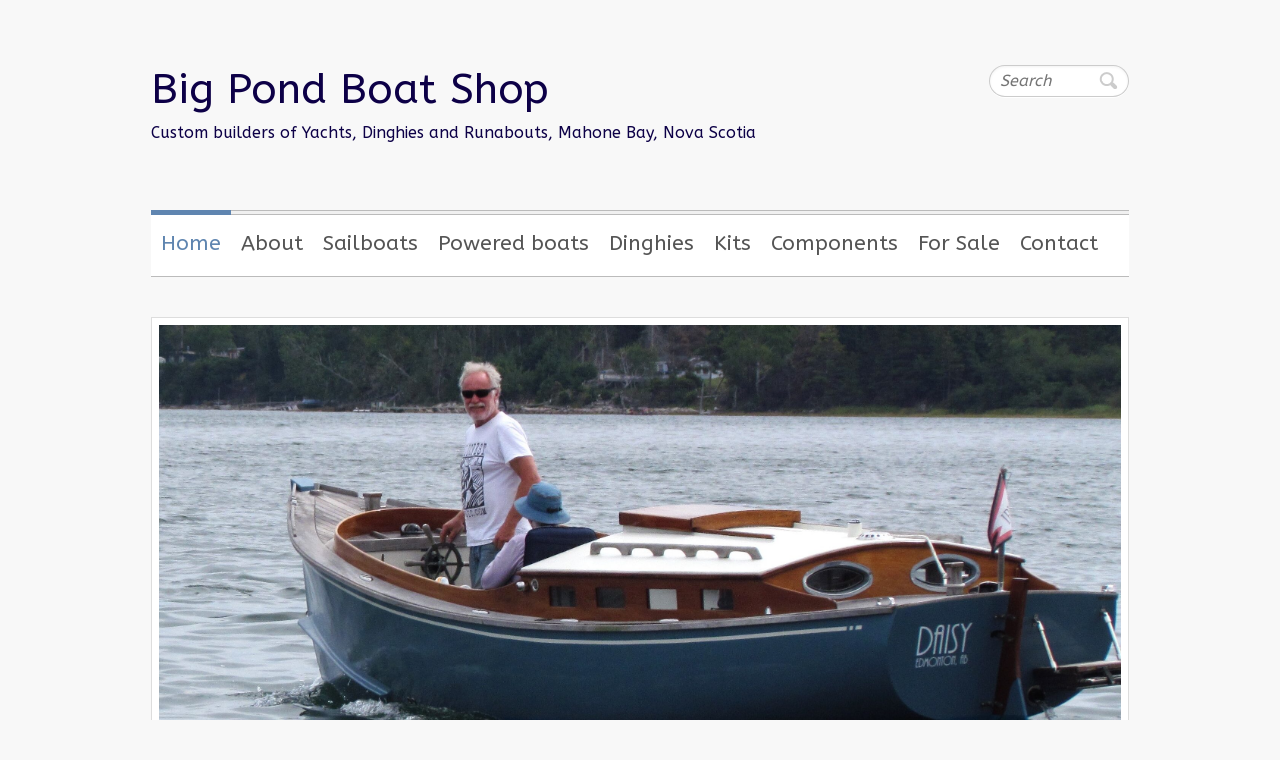

--- FILE ---
content_type: text/html; charset=UTF-8
request_url: https://bigpondboatshop.ca/
body_size: 12649
content:

<!DOCTYPE html>
<html dir="ltr" lang="en-CA" prefix="og: https://ogp.me/ns#">
<head> <!-- Google Tag Manager -->
<script>(function(w,d,s,l,i){w[l]=w[l]||[];w[l].push({'gtm.start':
new Date().getTime(),event:'gtm.js'});var f=d.getElementsByTagName(s)[0],
j=d.createElement(s),dl=l!='dataLayer'?'&l='+l:'';j.async=true;j.src=
'https://www.googletagmanager.com/gtm.js?id='+i+dl;f.parentNode.insertBefore(j,f);
})(window,document,'script','dataLayer','GTM-N7R49DR');</script>
<!-- End Google Tag Manager -->

		<meta charset="UTF-8" />
	<meta name="viewport" content="width=device-width">
	<link rel="profile" href="http://gmpg.org/xfn/11" />
	<link rel="pingback" href="https://bigpondboatshop.ca/xmlrpc.php" />	
<title>Home - Big Pond Boat Shop</title>
	<style>img:is([sizes="auto" i], [sizes^="auto," i]) { contain-intrinsic-size: 3000px 1500px }</style>
	
		<!-- All in One SEO 4.9.3 - aioseo.com -->
	<meta name="description" content="Big Pond Boat Shop is a custom boat builder of sailboats, dinghies and power cruisers in Martins River, Mahone Bay, Nova Scotia. We build from wood epoxy composite and fibreglass composite, creating light, strong and easily driven vessels. Our shop does new construction and repairs, provides design consultation, design adaptation, mechanical and electrical installations and" />
	<meta name="robots" content="max-image-preview:large" />
	<link rel="canonical" href="https://bigpondboatshop.ca/" />
	<meta name="generator" content="All in One SEO (AIOSEO) 4.9.3" />
		<meta property="og:locale" content="en_US" />
		<meta property="og:site_name" content="Big Pond Boat Shop - Custom builders of Yachts, Dinghies and Runabouts, Mahone Bay, Nova Scotia" />
		<meta property="og:type" content="article" />
		<meta property="og:title" content="Home - Big Pond Boat Shop" />
		<meta property="og:description" content="Big Pond Boat Shop is a custom boat builder of sailboats, dinghies and power cruisers in Martins River, Mahone Bay, Nova Scotia. We build from wood epoxy composite and fibreglass composite, creating light, strong and easily driven vessels. Our shop does new construction and repairs, provides design consultation, design adaptation, mechanical and electrical installations and" />
		<meta property="og:url" content="https://bigpondboatshop.ca/" />
		<meta property="article:published_time" content="2021-03-30T11:55:26+00:00" />
		<meta property="article:modified_time" content="2025-09-10T21:41:32+00:00" />
		<meta property="article:publisher" content="https://www.facebook.com/BigPondBoatShop" />
		<meta name="twitter:card" content="summary" />
		<meta name="twitter:title" content="Home - Big Pond Boat Shop" />
		<meta name="twitter:description" content="Big Pond Boat Shop is a custom boat builder of sailboats, dinghies and power cruisers in Martins River, Mahone Bay, Nova Scotia. We build from wood epoxy composite and fibreglass composite, creating light, strong and easily driven vessels. Our shop does new construction and repairs, provides design consultation, design adaptation, mechanical and electrical installations and" />
		<script type="application/ld+json" class="aioseo-schema">
			{"@context":"https:\/\/schema.org","@graph":[{"@type":"BreadcrumbList","@id":"https:\/\/bigpondboatshop.ca\/#breadcrumblist","itemListElement":[{"@type":"ListItem","@id":"https:\/\/bigpondboatshop.ca#listItem","position":1,"name":"Home"}]},{"@type":"Organization","@id":"https:\/\/bigpondboatshop.ca\/#organization","name":"Patricia M Nelder","description":"Custom builders of Yachts, Dinghies and Runabouts, Mahone Bay, Nova Scotia","url":"https:\/\/bigpondboatshop.ca\/","telephone":"+19025312247","logo":{"@type":"ImageObject","url":"https:\/\/bigpondboatshop.ca\/wp-content\/uploads\/2021\/11\/brasdor19stamp.jpg","@id":"https:\/\/bigpondboatshop.ca\/#organizationLogo","width":150,"height":151},"image":{"@id":"https:\/\/bigpondboatshop.ca\/#organizationLogo"},"sameAs":["https:\/\/www.facebook.com\/BigPondBoatShop","https:\/\/www.youtube.com\/channel\/UCbEMl1zdLiMckbTDvLpWvwg"]},{"@type":"WebPage","@id":"https:\/\/bigpondboatshop.ca\/#webpage","url":"https:\/\/bigpondboatshop.ca\/","name":"Home - Big Pond Boat Shop","description":"Big Pond Boat Shop is a custom boat builder of sailboats, dinghies and power cruisers in Martins River, Mahone Bay, Nova Scotia. We build from wood epoxy composite and fibreglass composite, creating light, strong and easily driven vessels. Our shop does new construction and repairs, provides design consultation, design adaptation, mechanical and electrical installations and","inLanguage":"en-CA","isPartOf":{"@id":"https:\/\/bigpondboatshop.ca\/#website"},"breadcrumb":{"@id":"https:\/\/bigpondboatshop.ca\/#breadcrumblist"},"datePublished":"2021-03-30T07:55:26-04:00","dateModified":"2025-09-10T17:41:32-04:00"},{"@type":"WebSite","@id":"https:\/\/bigpondboatshop.ca\/#website","url":"https:\/\/bigpondboatshop.ca\/","name":"Big Pond Boat Shop","description":"Custom builders of Yachts, Dinghies and Runabouts, Mahone Bay, Nova Scotia","inLanguage":"en-CA","publisher":{"@id":"https:\/\/bigpondboatshop.ca\/#organization"}}]}
		</script>
		<!-- All in One SEO -->

<link rel='dns-prefetch' href='//fonts.googleapis.com' />
<link rel='dns-prefetch' href='//www.googletagmanager.com' />
<link rel="alternate" type="application/rss+xml" title="Big Pond Boat Shop &raquo; Feed" href="https://bigpondboatshop.ca/feed/" />
<link rel="alternate" type="application/rss+xml" title="Big Pond Boat Shop &raquo; Comments Feed" href="https://bigpondboatshop.ca/comments/feed/" />
<script type="text/javascript">
/* <![CDATA[ */
window._wpemojiSettings = {"baseUrl":"https:\/\/s.w.org\/images\/core\/emoji\/16.0.1\/72x72\/","ext":".png","svgUrl":"https:\/\/s.w.org\/images\/core\/emoji\/16.0.1\/svg\/","svgExt":".svg","source":{"concatemoji":"https:\/\/bigpondboatshop.ca\/wp-includes\/js\/wp-emoji-release.min.js?ver=6.8.3"}};
/*! This file is auto-generated */
!function(s,n){var o,i,e;function c(e){try{var t={supportTests:e,timestamp:(new Date).valueOf()};sessionStorage.setItem(o,JSON.stringify(t))}catch(e){}}function p(e,t,n){e.clearRect(0,0,e.canvas.width,e.canvas.height),e.fillText(t,0,0);var t=new Uint32Array(e.getImageData(0,0,e.canvas.width,e.canvas.height).data),a=(e.clearRect(0,0,e.canvas.width,e.canvas.height),e.fillText(n,0,0),new Uint32Array(e.getImageData(0,0,e.canvas.width,e.canvas.height).data));return t.every(function(e,t){return e===a[t]})}function u(e,t){e.clearRect(0,0,e.canvas.width,e.canvas.height),e.fillText(t,0,0);for(var n=e.getImageData(16,16,1,1),a=0;a<n.data.length;a++)if(0!==n.data[a])return!1;return!0}function f(e,t,n,a){switch(t){case"flag":return n(e,"\ud83c\udff3\ufe0f\u200d\u26a7\ufe0f","\ud83c\udff3\ufe0f\u200b\u26a7\ufe0f")?!1:!n(e,"\ud83c\udde8\ud83c\uddf6","\ud83c\udde8\u200b\ud83c\uddf6")&&!n(e,"\ud83c\udff4\udb40\udc67\udb40\udc62\udb40\udc65\udb40\udc6e\udb40\udc67\udb40\udc7f","\ud83c\udff4\u200b\udb40\udc67\u200b\udb40\udc62\u200b\udb40\udc65\u200b\udb40\udc6e\u200b\udb40\udc67\u200b\udb40\udc7f");case"emoji":return!a(e,"\ud83e\udedf")}return!1}function g(e,t,n,a){var r="undefined"!=typeof WorkerGlobalScope&&self instanceof WorkerGlobalScope?new OffscreenCanvas(300,150):s.createElement("canvas"),o=r.getContext("2d",{willReadFrequently:!0}),i=(o.textBaseline="top",o.font="600 32px Arial",{});return e.forEach(function(e){i[e]=t(o,e,n,a)}),i}function t(e){var t=s.createElement("script");t.src=e,t.defer=!0,s.head.appendChild(t)}"undefined"!=typeof Promise&&(o="wpEmojiSettingsSupports",i=["flag","emoji"],n.supports={everything:!0,everythingExceptFlag:!0},e=new Promise(function(e){s.addEventListener("DOMContentLoaded",e,{once:!0})}),new Promise(function(t){var n=function(){try{var e=JSON.parse(sessionStorage.getItem(o));if("object"==typeof e&&"number"==typeof e.timestamp&&(new Date).valueOf()<e.timestamp+604800&&"object"==typeof e.supportTests)return e.supportTests}catch(e){}return null}();if(!n){if("undefined"!=typeof Worker&&"undefined"!=typeof OffscreenCanvas&&"undefined"!=typeof URL&&URL.createObjectURL&&"undefined"!=typeof Blob)try{var e="postMessage("+g.toString()+"("+[JSON.stringify(i),f.toString(),p.toString(),u.toString()].join(",")+"));",a=new Blob([e],{type:"text/javascript"}),r=new Worker(URL.createObjectURL(a),{name:"wpTestEmojiSupports"});return void(r.onmessage=function(e){c(n=e.data),r.terminate(),t(n)})}catch(e){}c(n=g(i,f,p,u))}t(n)}).then(function(e){for(var t in e)n.supports[t]=e[t],n.supports.everything=n.supports.everything&&n.supports[t],"flag"!==t&&(n.supports.everythingExceptFlag=n.supports.everythingExceptFlag&&n.supports[t]);n.supports.everythingExceptFlag=n.supports.everythingExceptFlag&&!n.supports.flag,n.DOMReady=!1,n.readyCallback=function(){n.DOMReady=!0}}).then(function(){return e}).then(function(){var e;n.supports.everything||(n.readyCallback(),(e=n.source||{}).concatemoji?t(e.concatemoji):e.wpemoji&&e.twemoji&&(t(e.twemoji),t(e.wpemoji)))}))}((window,document),window._wpemojiSettings);
/* ]]> */
</script>
<style id='wp-emoji-styles-inline-css' type='text/css'>

	img.wp-smiley, img.emoji {
		display: inline !important;
		border: none !important;
		box-shadow: none !important;
		height: 1em !important;
		width: 1em !important;
		margin: 0 0.07em !important;
		vertical-align: -0.1em !important;
		background: none !important;
		padding: 0 !important;
	}
</style>
<link rel='stylesheet' id='wp-block-library-css' href='https://bigpondboatshop.ca/wp-includes/css/dist/block-library/style.min.css?ver=6.8.3' type='text/css' media='all' />
<style id='classic-theme-styles-inline-css' type='text/css'>
/*! This file is auto-generated */
.wp-block-button__link{color:#fff;background-color:#32373c;border-radius:9999px;box-shadow:none;text-decoration:none;padding:calc(.667em + 2px) calc(1.333em + 2px);font-size:1.125em}.wp-block-file__button{background:#32373c;color:#fff;text-decoration:none}
</style>
<link rel='stylesheet' id='aioseo/css/src/vue/standalone/blocks/table-of-contents/global.scss-css' href='https://bigpondboatshop.ca/wp-content/plugins/all-in-one-seo-pack/dist/Lite/assets/css/table-of-contents/global.e90f6d47.css?ver=4.9.3' type='text/css' media='all' />
<link rel='stylesheet' id='coblocks-frontend-css' href='https://bigpondboatshop.ca/wp-content/plugins/coblocks/dist/style-coblocks-1.css?ver=3.1.16' type='text/css' media='all' />
<link rel='stylesheet' id='coblocks-extensions-css' href='https://bigpondboatshop.ca/wp-content/plugins/coblocks/dist/style-coblocks-extensions.css?ver=3.1.16' type='text/css' media='all' />
<link rel='stylesheet' id='coblocks-animation-css' href='https://bigpondboatshop.ca/wp-content/plugins/coblocks/dist/style-coblocks-animation.css?ver=2677611078ee87eb3b1c' type='text/css' media='all' />
<style id='global-styles-inline-css' type='text/css'>
:root{--wp--preset--aspect-ratio--square: 1;--wp--preset--aspect-ratio--4-3: 4/3;--wp--preset--aspect-ratio--3-4: 3/4;--wp--preset--aspect-ratio--3-2: 3/2;--wp--preset--aspect-ratio--2-3: 2/3;--wp--preset--aspect-ratio--16-9: 16/9;--wp--preset--aspect-ratio--9-16: 9/16;--wp--preset--color--black: #000000;--wp--preset--color--cyan-bluish-gray: #abb8c3;--wp--preset--color--white: #ffffff;--wp--preset--color--pale-pink: #f78da7;--wp--preset--color--vivid-red: #cf2e2e;--wp--preset--color--luminous-vivid-orange: #ff6900;--wp--preset--color--luminous-vivid-amber: #fcb900;--wp--preset--color--light-green-cyan: #7bdcb5;--wp--preset--color--vivid-green-cyan: #00d084;--wp--preset--color--pale-cyan-blue: #8ed1fc;--wp--preset--color--vivid-cyan-blue: #0693e3;--wp--preset--color--vivid-purple: #9b51e0;--wp--preset--gradient--vivid-cyan-blue-to-vivid-purple: linear-gradient(135deg,rgba(6,147,227,1) 0%,rgb(155,81,224) 100%);--wp--preset--gradient--light-green-cyan-to-vivid-green-cyan: linear-gradient(135deg,rgb(122,220,180) 0%,rgb(0,208,130) 100%);--wp--preset--gradient--luminous-vivid-amber-to-luminous-vivid-orange: linear-gradient(135deg,rgba(252,185,0,1) 0%,rgba(255,105,0,1) 100%);--wp--preset--gradient--luminous-vivid-orange-to-vivid-red: linear-gradient(135deg,rgba(255,105,0,1) 0%,rgb(207,46,46) 100%);--wp--preset--gradient--very-light-gray-to-cyan-bluish-gray: linear-gradient(135deg,rgb(238,238,238) 0%,rgb(169,184,195) 100%);--wp--preset--gradient--cool-to-warm-spectrum: linear-gradient(135deg,rgb(74,234,220) 0%,rgb(151,120,209) 20%,rgb(207,42,186) 40%,rgb(238,44,130) 60%,rgb(251,105,98) 80%,rgb(254,248,76) 100%);--wp--preset--gradient--blush-light-purple: linear-gradient(135deg,rgb(255,206,236) 0%,rgb(152,150,240) 100%);--wp--preset--gradient--blush-bordeaux: linear-gradient(135deg,rgb(254,205,165) 0%,rgb(254,45,45) 50%,rgb(107,0,62) 100%);--wp--preset--gradient--luminous-dusk: linear-gradient(135deg,rgb(255,203,112) 0%,rgb(199,81,192) 50%,rgb(65,88,208) 100%);--wp--preset--gradient--pale-ocean: linear-gradient(135deg,rgb(255,245,203) 0%,rgb(182,227,212) 50%,rgb(51,167,181) 100%);--wp--preset--gradient--electric-grass: linear-gradient(135deg,rgb(202,248,128) 0%,rgb(113,206,126) 100%);--wp--preset--gradient--midnight: linear-gradient(135deg,rgb(2,3,129) 0%,rgb(40,116,252) 100%);--wp--preset--font-size--small: 13px;--wp--preset--font-size--medium: 20px;--wp--preset--font-size--large: 36px;--wp--preset--font-size--x-large: 42px;--wp--preset--spacing--20: 0.44rem;--wp--preset--spacing--30: 0.67rem;--wp--preset--spacing--40: 1rem;--wp--preset--spacing--50: 1.5rem;--wp--preset--spacing--60: 2.25rem;--wp--preset--spacing--70: 3.38rem;--wp--preset--spacing--80: 5.06rem;--wp--preset--shadow--natural: 6px 6px 9px rgba(0, 0, 0, 0.2);--wp--preset--shadow--deep: 12px 12px 50px rgba(0, 0, 0, 0.4);--wp--preset--shadow--sharp: 6px 6px 0px rgba(0, 0, 0, 0.2);--wp--preset--shadow--outlined: 6px 6px 0px -3px rgba(255, 255, 255, 1), 6px 6px rgba(0, 0, 0, 1);--wp--preset--shadow--crisp: 6px 6px 0px rgba(0, 0, 0, 1);}:where(.is-layout-flex){gap: 0.5em;}:where(.is-layout-grid){gap: 0.5em;}body .is-layout-flex{display: flex;}.is-layout-flex{flex-wrap: wrap;align-items: center;}.is-layout-flex > :is(*, div){margin: 0;}body .is-layout-grid{display: grid;}.is-layout-grid > :is(*, div){margin: 0;}:where(.wp-block-columns.is-layout-flex){gap: 2em;}:where(.wp-block-columns.is-layout-grid){gap: 2em;}:where(.wp-block-post-template.is-layout-flex){gap: 1.25em;}:where(.wp-block-post-template.is-layout-grid){gap: 1.25em;}.has-black-color{color: var(--wp--preset--color--black) !important;}.has-cyan-bluish-gray-color{color: var(--wp--preset--color--cyan-bluish-gray) !important;}.has-white-color{color: var(--wp--preset--color--white) !important;}.has-pale-pink-color{color: var(--wp--preset--color--pale-pink) !important;}.has-vivid-red-color{color: var(--wp--preset--color--vivid-red) !important;}.has-luminous-vivid-orange-color{color: var(--wp--preset--color--luminous-vivid-orange) !important;}.has-luminous-vivid-amber-color{color: var(--wp--preset--color--luminous-vivid-amber) !important;}.has-light-green-cyan-color{color: var(--wp--preset--color--light-green-cyan) !important;}.has-vivid-green-cyan-color{color: var(--wp--preset--color--vivid-green-cyan) !important;}.has-pale-cyan-blue-color{color: var(--wp--preset--color--pale-cyan-blue) !important;}.has-vivid-cyan-blue-color{color: var(--wp--preset--color--vivid-cyan-blue) !important;}.has-vivid-purple-color{color: var(--wp--preset--color--vivid-purple) !important;}.has-black-background-color{background-color: var(--wp--preset--color--black) !important;}.has-cyan-bluish-gray-background-color{background-color: var(--wp--preset--color--cyan-bluish-gray) !important;}.has-white-background-color{background-color: var(--wp--preset--color--white) !important;}.has-pale-pink-background-color{background-color: var(--wp--preset--color--pale-pink) !important;}.has-vivid-red-background-color{background-color: var(--wp--preset--color--vivid-red) !important;}.has-luminous-vivid-orange-background-color{background-color: var(--wp--preset--color--luminous-vivid-orange) !important;}.has-luminous-vivid-amber-background-color{background-color: var(--wp--preset--color--luminous-vivid-amber) !important;}.has-light-green-cyan-background-color{background-color: var(--wp--preset--color--light-green-cyan) !important;}.has-vivid-green-cyan-background-color{background-color: var(--wp--preset--color--vivid-green-cyan) !important;}.has-pale-cyan-blue-background-color{background-color: var(--wp--preset--color--pale-cyan-blue) !important;}.has-vivid-cyan-blue-background-color{background-color: var(--wp--preset--color--vivid-cyan-blue) !important;}.has-vivid-purple-background-color{background-color: var(--wp--preset--color--vivid-purple) !important;}.has-black-border-color{border-color: var(--wp--preset--color--black) !important;}.has-cyan-bluish-gray-border-color{border-color: var(--wp--preset--color--cyan-bluish-gray) !important;}.has-white-border-color{border-color: var(--wp--preset--color--white) !important;}.has-pale-pink-border-color{border-color: var(--wp--preset--color--pale-pink) !important;}.has-vivid-red-border-color{border-color: var(--wp--preset--color--vivid-red) !important;}.has-luminous-vivid-orange-border-color{border-color: var(--wp--preset--color--luminous-vivid-orange) !important;}.has-luminous-vivid-amber-border-color{border-color: var(--wp--preset--color--luminous-vivid-amber) !important;}.has-light-green-cyan-border-color{border-color: var(--wp--preset--color--light-green-cyan) !important;}.has-vivid-green-cyan-border-color{border-color: var(--wp--preset--color--vivid-green-cyan) !important;}.has-pale-cyan-blue-border-color{border-color: var(--wp--preset--color--pale-cyan-blue) !important;}.has-vivid-cyan-blue-border-color{border-color: var(--wp--preset--color--vivid-cyan-blue) !important;}.has-vivid-purple-border-color{border-color: var(--wp--preset--color--vivid-purple) !important;}.has-vivid-cyan-blue-to-vivid-purple-gradient-background{background: var(--wp--preset--gradient--vivid-cyan-blue-to-vivid-purple) !important;}.has-light-green-cyan-to-vivid-green-cyan-gradient-background{background: var(--wp--preset--gradient--light-green-cyan-to-vivid-green-cyan) !important;}.has-luminous-vivid-amber-to-luminous-vivid-orange-gradient-background{background: var(--wp--preset--gradient--luminous-vivid-amber-to-luminous-vivid-orange) !important;}.has-luminous-vivid-orange-to-vivid-red-gradient-background{background: var(--wp--preset--gradient--luminous-vivid-orange-to-vivid-red) !important;}.has-very-light-gray-to-cyan-bluish-gray-gradient-background{background: var(--wp--preset--gradient--very-light-gray-to-cyan-bluish-gray) !important;}.has-cool-to-warm-spectrum-gradient-background{background: var(--wp--preset--gradient--cool-to-warm-spectrum) !important;}.has-blush-light-purple-gradient-background{background: var(--wp--preset--gradient--blush-light-purple) !important;}.has-blush-bordeaux-gradient-background{background: var(--wp--preset--gradient--blush-bordeaux) !important;}.has-luminous-dusk-gradient-background{background: var(--wp--preset--gradient--luminous-dusk) !important;}.has-pale-ocean-gradient-background{background: var(--wp--preset--gradient--pale-ocean) !important;}.has-electric-grass-gradient-background{background: var(--wp--preset--gradient--electric-grass) !important;}.has-midnight-gradient-background{background: var(--wp--preset--gradient--midnight) !important;}.has-small-font-size{font-size: var(--wp--preset--font-size--small) !important;}.has-medium-font-size{font-size: var(--wp--preset--font-size--medium) !important;}.has-large-font-size{font-size: var(--wp--preset--font-size--large) !important;}.has-x-large-font-size{font-size: var(--wp--preset--font-size--x-large) !important;}
:where(.wp-block-post-template.is-layout-flex){gap: 1.25em;}:where(.wp-block-post-template.is-layout-grid){gap: 1.25em;}
:where(.wp-block-columns.is-layout-flex){gap: 2em;}:where(.wp-block-columns.is-layout-grid){gap: 2em;}
:root :where(.wp-block-pullquote){font-size: 1.5em;line-height: 1.6;}
</style>
<link rel='stylesheet' id='wp-components-css' href='https://bigpondboatshop.ca/wp-includes/css/dist/components/style.min.css?ver=6.8.3' type='text/css' media='all' />
<link rel='stylesheet' id='godaddy-styles-css' href='https://bigpondboatshop.ca/wp-content/mu-plugins/vendor/wpex/godaddy-launch/includes/Dependencies/GoDaddy/Styles/build/latest.css?ver=2.0.2' type='text/css' media='all' />
<link rel='stylesheet' id='cleanretina_style-css' href='https://bigpondboatshop.ca/wp-content/themes/clean-retina-pro/style.css?ver=6.8.3' type='text/css' media='all' />
<link rel='stylesheet' id='cleanretina-font-awesome-css' href='https://bigpondboatshop.ca/wp-content/themes/clean-retina-pro/font-awesome/css/font-awesome.css?ver=6.8.3' type='text/css' media='all' />
<link rel='stylesheet' id='cleanretina_google_font-css' href='//fonts.googleapis.com/css?family=ABeeZee%7CABeeZee%7CABeeZee&#038;ver=6.8.3' type='text/css' media='all' />
<link rel='stylesheet' id='jquery_fancybox_style-css' href='https://bigpondboatshop.ca/wp-content/themes/clean-retina-pro/library/css/jquery.fancybox.min.css?ver=6.8.3' type='text/css' media='all' />
<!--[if lt IE 9]>
<script type="text/javascript" src="https://bigpondboatshop.ca/wp-content/themes/clean-retina-pro/library/js/html5.min.js?ver=3.7.3" id="html5-js"></script>
<![endif]-->
<script type="text/javascript" src="https://bigpondboatshop.ca/wp-includes/js/jquery/jquery.min.js?ver=3.7.1" id="jquery-core-js"></script>
<script type="text/javascript" src="https://bigpondboatshop.ca/wp-includes/js/jquery/jquery-migrate.min.js?ver=3.4.1" id="jquery-migrate-js"></script>
<script type="text/javascript" src="https://bigpondboatshop.ca/wp-content/themes/clean-retina-pro/library/js/scripts.js?ver=6.8.3" id="cleanretina-scripts-js"></script>
<script type="text/javascript" src="https://bigpondboatshop.ca/wp-content/themes/clean-retina-pro/library/js/backtotop.js?ver=6.8.3" id="backtotop-js"></script>
<link rel="https://api.w.org/" href="https://bigpondboatshop.ca/wp-json/" /><link rel="alternate" title="JSON" type="application/json" href="https://bigpondboatshop.ca/wp-json/wp/v2/pages/32" /><link rel="EditURI" type="application/rsd+xml" title="RSD" href="https://bigpondboatshop.ca/xmlrpc.php?rsd" />
<link rel='shortlink' href='https://bigpondboatshop.ca/' />
<link rel="alternate" title="oEmbed (JSON)" type="application/json+oembed" href="https://bigpondboatshop.ca/wp-json/oembed/1.0/embed?url=https%3A%2F%2Fbigpondboatshop.ca%2F" />
<link rel="alternate" title="oEmbed (XML)" type="text/xml+oembed" href="https://bigpondboatshop.ca/wp-json/oembed/1.0/embed?url=https%3A%2F%2Fbigpondboatshop.ca%2F&#038;format=xml" />
<meta name="generator" content="Site Kit by Google 1.170.0" />	<style type="text/css">
					/* Content */
			body, 
			input, 
			textarea,
			select {  
				font-family: "ABeeZee";
			}
							/* Navigation */
			#access a { 
				font-family: "ABeeZee";
			}	
							/* All Headings/Titles */
			h1, h2, h3, h4, h5, h6,
			#site-title,
			.slogan,
			.entry-title, 
			.custom-gallery-title {
				font-family: "ABeeZee";
			}
															/* Slogan Secondary/ Service/Gallery/Product Title */
			.slogan span,
			.service-title,
			#content .custom-gallery-title,
			.custom-gallery-title a,
			.woocommerce ul.products li.product .woocommerce-loop-category__title,
			.woocommerce ul.products li.product .woocommerce-loop-product__title,
			.woocommerce ul.products li.product h3 {
				font-size: 20px;
			}
																															/* Header */
			#branding {
									background-image: none;
								background-color: #F8F8F8; 
				border-color: #DDD; 
			}
																												</style>

<!-- Google AdSense meta tags added by Site Kit -->
<meta name="google-adsense-platform-account" content="ca-host-pub-2644536267352236">
<meta name="google-adsense-platform-domain" content="sitekit.withgoogle.com">
<!-- End Google AdSense meta tags added by Site Kit -->
	<style type="text/css">
			#site-title a,
		#site-description {
			color: #0d0047 !important;
		}
		</style>
	<link rel="icon" href="https://bigpondboatshop.ca/wp-content/uploads/2023/11/Big-Pond-Logo-box-black-resize-330x330.jpg" sizes="32x32" />
<link rel="icon" href="https://bigpondboatshop.ca/wp-content/uploads/2023/11/Big-Pond-Logo-box-black-resize-330x330.jpg" sizes="192x192" />
<link rel="apple-touch-icon" href="https://bigpondboatshop.ca/wp-content/uploads/2023/11/Big-Pond-Logo-box-black-resize-330x330.jpg" />
<meta name="msapplication-TileImage" content="https://bigpondboatshop.ca/wp-content/uploads/2023/11/Big-Pond-Logo-box-black-resize-330x330.jpg" />

</head>

<body class="home wp-singular page-template-default page page-id-32 wp-theme-clean-retina-pro ">
	 <!-- Google Tag Manager (noscript) -->
<noscript><iframe src="https://www.googletagmanager.com/ns.html?id=GTM-N7R49DR"
height="0" width="0" style="display:none;visibility:hidden"></iframe></noscript>
<!-- End Google Tag Manager (noscript) -->

					<a class="skip-link screen-reader-text" href="#content">Skip to content</a>
		<header id="branding" >
				
	<div class="wrapper clearfix">
		<div class="hgroup-wrap clearfix">
			<div class="hgroup-right">
			
			<div class="social-profiles clearfix">
				<ul>
			</ul>
			</div><!-- .social-profiles -->	<form action="https://bigpondboatshop.ca/" class="searchform clearfix" method="get">
		<label class="assistive-text" for="s">Search</label>
		<input type="text" placeholder="Search" class="s field" name="s">
	</form><!-- .searchform -->
				<button class="menu-toggle">Responsive Menu</button>
			</div><!-- .hgroup-right -->	

			<div id="site-logo" class="clearfix">
          				<h3 id="site-title"><a href="https://bigpondboatshop.ca/" title="Big Pond Boat Shop" rel="home">Big Pond Boat Shop</a></h3>
				<h4 id="site-description">Custom builders of Yachts, Dinghies and Runabouts, Mahone Bay, Nova Scotia</h4>
							</div><!-- #site-logo -->

						
		</div><!-- .hgroup-wrap -->		
		<nav id="access" class="clearfix"><ul class="root"><li id="menu-item-41" class="menu-item menu-item-type-post_type menu-item-object-page menu-item-home current-menu-item page_item page-item-32 current_page_item menu-item-41"><a href="https://bigpondboatshop.ca/" aria-current="page">Home</a></li>
<li id="menu-item-419" class="menu-item menu-item-type-post_type menu-item-object-page menu-item-419"><a href="https://bigpondboatshop.ca/about-2/">About</a></li>
<li id="menu-item-132" class="menu-item menu-item-type-post_type menu-item-object-page menu-item-has-children menu-item-132"><a href="https://bigpondboatshop.ca/sailboats/">Sailboats</a>
<ul class="sub-menu">
	<li id="menu-item-341" class="menu-item menu-item-type-post_type menu-item-object-page menu-item-has-children menu-item-341"><a href="https://bigpondboatshop.ca/big-pond-11/">Big Pond 11</a>
	<ul class="sub-menu">
		<li id="menu-item-624" class="menu-item menu-item-type-post_type menu-item-object-page menu-item-624"><a href="https://bigpondboatshop.ca/big-pond-11-gallery/">Big Pond 11 Gallery</a></li>
		<li id="menu-item-504" class="menu-item menu-item-type-post_type menu-item-object-page menu-item-504"><a href="https://bigpondboatshop.ca/big-pond-11-manual/">Big Pond 11 Manual</a></li>
	</ul>
</li>
	<li id="menu-item-393" class="menu-item menu-item-type-post_type menu-item-object-page menu-item-393"><a href="https://bigpondboatshop.ca/marsh-cat/">Big Pond 15 (Marsh Cat)</a></li>
	<li id="menu-item-925" class="menu-item menu-item-type-post_type menu-item-object-page menu-item-925"><a href="https://bigpondboatshop.ca/build-photos-cape-canso-23/">Build photos; Cape Canso 23</a></li>
	<li id="menu-item-361" class="menu-item menu-item-type-post_type menu-item-object-page menu-item-361"><a href="https://bigpondboatshop.ca/dark-harbor-17-5/">Dark Harbor 17.5</a></li>
</ul>
</li>
<li id="menu-item-131" class="menu-item menu-item-type-post_type menu-item-object-page menu-item-has-children menu-item-131"><a href="https://bigpondboatshop.ca/powered-boats/">Powered boats</a>
<ul class="sub-menu">
	<li id="menu-item-602" class="menu-item menu-item-type-post_type menu-item-object-page menu-item-602"><a href="https://bigpondboatshop.ca/big-pond-15-power-2/">Big Pond 15 Power</a></li>
	<li id="menu-item-542" class="menu-item menu-item-type-post_type menu-item-object-page menu-item-542"><a href="https://bigpondboatshop.ca/construction-of-the-ninigret-22-outboard-skiff-cruiser/">Ninigret 22</a></li>
</ul>
</li>
<li id="menu-item-130" class="menu-item menu-item-type-post_type menu-item-object-page menu-item-has-children menu-item-130"><a href="https://bigpondboatshop.ca/dinghies/">Dinghies</a>
<ul class="sub-menu">
	<li id="menu-item-572" class="menu-item menu-item-type-post_type menu-item-object-page menu-item-572"><a href="https://bigpondboatshop.ca/building-phil-bolgers-victoria/">Building Phil Bolger’s Victoria</a></li>
	<li id="menu-item-643" class="menu-item menu-item-type-post_type menu-item-object-page menu-item-643"><a href="https://bigpondboatshop.ca/navy-whaler/">Navy Whaler</a></li>
</ul>
</li>
<li id="menu-item-129" class="menu-item menu-item-type-post_type menu-item-object-page menu-item-129"><a href="https://bigpondboatshop.ca/kits/">Kits</a></li>
<li id="menu-item-42" class="menu-item menu-item-type-post_type menu-item-object-page menu-item-42"><a href="https://bigpondboatshop.ca/components/">Components</a></li>
<li id="menu-item-145" class="menu-item menu-item-type-post_type menu-item-object-page menu-item-145"><a href="https://bigpondboatshop.ca/for-sale/">For Sale</a></li>
<li id="menu-item-701" class="menu-item menu-item-type-post_type menu-item-object-page menu-item-701"><a href="https://bigpondboatshop.ca/contact/">Contact</a></li>
</ul></nav><!-- #access --> 		
 		   	
		<section class="featured-slider"><div class="slider-wrap"><div class="slider-cycle">
					<div class="slides displayblock"><figure><a href="https://bigpondboatshop.ca/powered-boats/" title="Zimmer Utility Launch" ><img alt="Zimmer Utility Launch" src="https://bigpondboatshop.ca/wp-content/uploads/2025/09/Daisy-Copy-e1757538717235.jpg" ></a></figure><article class="featured-text"><a href="https://bigpondboatshop.ca/powered-boats/" title="Zimmer Utility Launch" ><span>Zimmer Utility Launch</span></a><a href="https://bigpondboatshop.ca/powered-boats/" title="Zimmer Utility Launch" > Continue Reading</a></article><!-- .featured-text --></div><!-- .slides -->
					<div class="slides displaynone"><figure><a href="https://bigpondboatshop.ca/navy-whaler" title="Navy Whaler" ><img alt="Navy Whaler" src="https://bigpondboatshop.ca/wp-content/uploads/2022/11/Whaler-outside-1.jpg" ></a></figure><article class="featured-text"><a href="https://bigpondboatshop.ca/navy-whaler" title="Navy Whaler" ><span>Navy Whaler</span></a><a href="https://bigpondboatshop.ca/navy-whaler" title="Navy Whaler" > Continue Reading</a></article><!-- .featured-text --></div><!-- .slides -->
					<div class="slides displaynone"><figure><a href="https://bigpondboatshop.ca/big-pond-15-power-2" title="Big Pond 15 Power" ><img alt="Big Pond 15 Power" src="https://bigpondboatshop.ca/wp-content/uploads/2022/07/Big-Pond-15-Power.jpg" ></a></figure><article class="featured-text"><a href="https://bigpondboatshop.ca/big-pond-15-power-2" title="Big Pond 15 Power" ><span>Big Pond 15 Power</span></a><a href="https://bigpondboatshop.ca/big-pond-15-power-2" title="Big Pond 15 Power" > Continue Reading</a></article><!-- .featured-text --></div><!-- .slides -->
					<div class="slides displaynone"><figure><a href="https://bigpondboatshop.ca/marsh-cat/" title="Marsh Cat &#039;Comfort&#039;" ><img alt="Marsh Cat &#039;Comfort&#039;" src="https://bigpondboatshop.ca/wp-content/uploads/2021/04/Comfort.jpg" ></a></figure><article class="featured-text"><a href="https://bigpondboatshop.ca/marsh-cat/" title="Marsh Cat &#039;Comfort&#039;" ><span>Marsh Cat 'Comfort'</span></a><a href="https://bigpondboatshop.ca/marsh-cat/" title="Marsh Cat &#039;Comfort&#039;" > Continue Reading</a></article><!-- .featured-text --></div><!-- .slides -->
					<div class="slides displaynone"><figure><a href="https://bigpondboatshop.ca/dinghies/" title="Shellback Dinghy" ><img alt="Shellback Dinghy" src="https://bigpondboatshop.ca/wp-content/uploads/2021/04/shellback-cropped-scaled.jpg" ></a></figure><article class="featured-text"><a href="https://bigpondboatshop.ca/dinghies/" title="Shellback Dinghy" ><span>Shellback Dinghy</span></a><a href="https://bigpondboatshop.ca/dinghies/" title="Shellback Dinghy" > Continue Reading</a></article><!-- .featured-text --></div><!-- .slides -->
					<div class="slides displaynone"><figure><a href="https://bigpondboatshop.ca/dinghies/" title="Rowing boat" ><img alt="Rowing boat" src="https://bigpondboatshop.ca/wp-content/uploads/2021/04/Victoria-crop-scaled.jpg" ></a></figure><article class="featured-text"><a href="https://bigpondboatshop.ca/dinghies/" title="Rowing boat" ><span>Rowing boat</span></a><a href="https://bigpondboatshop.ca/dinghies/" title="Rowing boat" > Continue Reading</a></article><!-- .featured-text --></div><!-- .slides -->
					<div class="slides displaynone"><figure><a href="https://bigpondboatshop.ca/powered-boats/" title="22&#039; power skiff" ><img alt="22&#039; power skiff" src="https://bigpondboatshop.ca/wp-content/uploads/2025/09/Ninny-1-scaled-e1757538666529.jpg" ></a></figure><article class="featured-text"><a href="https://bigpondboatshop.ca/powered-boats/" title="22&#039; power skiff" ><span>22' power skiff</span></a><a href="https://bigpondboatshop.ca/powered-boats/" title="22&#039; power skiff" > Continue Reading</a></article><!-- .featured-text --></div><!-- .slides -->
					<div class="slides displaynone"><figure><a href="https://bigpondboatshop.ca/dark-harbor-17-5/" title="Dark Harbour 17.5" ><img alt="Dark Harbour 17.5" src="https://bigpondboatshop.ca/wp-content/uploads/2021/04/Dark-Harbor-17.5-crop-scaled.jpg" ></a></figure><article class="featured-text"><a href="https://bigpondboatshop.ca/dark-harbor-17-5/" title="Dark Harbour 17.5" ><span>Dark Harbour 17.5</span></a><a href="https://bigpondboatshop.ca/dark-harbor-17-5/" title="Dark Harbour 17.5" > Continue Reading</a></article><!-- .featured-text --></div><!-- .slides -->
					<div class="slides displaynone"><figure><a href="https://bigpondboatshop.ca/big-pond-11" title="Big Pond 11" ><img alt="Big Pond 11" src="https://bigpondboatshop.ca/wp-content/uploads/2021/11/cropped-IMG_5000-2-scaled-1.jpg" ></a></figure><article class="featured-text"><a href="https://bigpondboatshop.ca/big-pond-11" title="Big Pond 11" ><span>Big Pond 11</span></a><a href="https://bigpondboatshop.ca/big-pond-11" title="Big Pond 11" > Continue Reading</a></article><!-- .featured-text --></div><!-- .slides --></div></div>
		<nav id="controllers" class="clearfix">
		</nav><!-- #controllers --></section><!-- .featured-slider --> 			</div><!-- .wrapper -->

		</header>
		
				<div id="main">


<div id="container" class="wrapper clearfix">
	

<div id="primary">
   <div id="content">	<section id="post-32" class="post-32 page type-page status-publish hentry">
		<article class="clearfix">

			
							<header class="entry-header">
	    			<h1 class="entry-title">
	    				Home	    			</h1><!-- .entry-title -->
	  			</header>
							

  			
  			
  			<div class="entry-content clearfix">
    			
<div class="wp-block-media-text is-stacked-on-mobile" style="grid-template-columns:23% auto"><figure class="wp-block-media-text__media"><img fetchpriority="high" decoding="async" width="660" height="863" src="https://bigpondboatshop.ca/wp-content/uploads/2023/11/Big-Pond-Logo-box-black-4.jpg" alt="" class="wp-image-709 size-full" srcset="https://bigpondboatshop.ca/wp-content/uploads/2023/11/Big-Pond-Logo-box-black-4.jpg 660w, https://bigpondboatshop.ca/wp-content/uploads/2023/11/Big-Pond-Logo-box-black-4-229x300.jpg 229w, https://bigpondboatshop.ca/wp-content/uploads/2023/11/Big-Pond-Logo-box-black-4-115x150.jpg 115w" sizes="(max-width: 660px) 100vw, 660px" /></figure><div class="wp-block-media-text__content">
<div class="wp-block-group is-vertical is-layout-flex wp-container-core-group-is-layout-8cf370e7 wp-block-group-is-layout-flex">
<p class="has-text-align-center"></p>
</div>



<p></p>



<p>Big Pond Boat Shop is a custom boat builder of sailboats, dinghies and power cruisers in Martins River, Mahone Bay, Nova Scotia. </p>



<p>We build from wood epoxy composite and fibreglass composite, creating light, strong and easily driven vessels. Our shop does new construction and repairs, provides design consultation, design adaptation, mechanical and electrical installations and rigging</p>
</div></div>



<p>Launched August 2025: The Ninigret, a John Atkin designed skiff cruiser. <a href="https://bigpondboatshop.ca/construction-of-the-ninigret-22-outboard-skiff-cruiser/" target="_blank" rel="noopener" title="">Read more</a></p>



<figure class="wp-block-image size-large"><img decoding="async" width="1024" height="576" src="https://bigpondboatshop.ca/wp-content/uploads/2025/09/Ninny-2-1024x576.jpg" alt="" class="wp-image-742" srcset="https://bigpondboatshop.ca/wp-content/uploads/2025/09/Ninny-2-1024x576.jpg 1024w, https://bigpondboatshop.ca/wp-content/uploads/2025/09/Ninny-2-300x169.jpg 300w, https://bigpondboatshop.ca/wp-content/uploads/2025/09/Ninny-2-150x84.jpg 150w, https://bigpondboatshop.ca/wp-content/uploads/2025/09/Ninny-2-768x432.jpg 768w, https://bigpondboatshop.ca/wp-content/uploads/2025/09/Ninny-2-1536x864.jpg 1536w, https://bigpondboatshop.ca/wp-content/uploads/2025/09/Ninny-2-2048x1152.jpg 2048w" sizes="(max-width: 1024px) 100vw, 1024px" /><figcaption class="wp-element-caption"><em>Photo Chris Power</em></figcaption></figure>



<p>We supply <a href="https://www.dixdesign.com/" target="_blank" rel="noopener" title="">Dudley Dix </a>plywood boat kits and can assemble the kits to any stage of construction. Recently we constructed the <a href="https://www.dixdesign.com/cc23.htm" target="_blank" rel="noopener" title="">Cape Canso 23</a>, The hull is styled after the traditional sailing craft of England. It is lapstrake plywood in construction, with carefully proportioned curves and strake widths to produce a pretty hull. The Cape Canso 23 is the big sister to the <a href="https://bigpondboatshop.ca/kits/" target="_blank" rel="noopener" title="">Cape Henry 21</a></p>



<figure class="wp-block-image size-large"><img decoding="async" width="1024" height="768" src="https://bigpondboatshop.ca/wp-content/uploads/2023/11/Boreale-Ryerson-Clark-Photo-1024x768.jpg" alt="Cape Canso 23, Photo by Ryerson Clark" class="wp-image-715" srcset="https://bigpondboatshop.ca/wp-content/uploads/2023/11/Boreale-Ryerson-Clark-Photo-1024x768.jpg 1024w, https://bigpondboatshop.ca/wp-content/uploads/2023/11/Boreale-Ryerson-Clark-Photo-300x225.jpg 300w, https://bigpondboatshop.ca/wp-content/uploads/2023/11/Boreale-Ryerson-Clark-Photo-150x113.jpg 150w, https://bigpondboatshop.ca/wp-content/uploads/2023/11/Boreale-Ryerson-Clark-Photo-768x576.jpg 768w, https://bigpondboatshop.ca/wp-content/uploads/2023/11/Boreale-Ryerson-Clark-Photo-1536x1152.jpg 1536w, https://bigpondboatshop.ca/wp-content/uploads/2023/11/Boreale-Ryerson-Clark-Photo-2048x1536.jpg 2048w" sizes="(max-width: 1024px) 100vw, 1024px" /><figcaption class="wp-element-caption"><em>Cape Canso 23, Photo by Ryerson Clark</em></figcaption></figure>



<p><strong>Big Pond 11</strong>: This is a lovely 11&#8242; catboat, fibreglass hull and bespoke interior. Find out more <a href="https://bigpondboatshop.ca/big-pond-11/" target="_blank" rel="noreferrer noopener">here</a></p>


<div class="wp-block-image">
<figure class="alignleft size-large"><img loading="lazy" decoding="async" width="897" height="1024" src="https://bigpondboatshop.ca/wp-content/uploads/2022/08/Recent-Big-Pond-11-scaled-e1680878604312-897x1024.jpg" alt="" class="wp-image-618" srcset="https://bigpondboatshop.ca/wp-content/uploads/2022/08/Recent-Big-Pond-11-scaled-e1680878604312-897x1024.jpg 897w, https://bigpondboatshop.ca/wp-content/uploads/2022/08/Recent-Big-Pond-11-scaled-e1680878604312-263x300.jpg 263w, https://bigpondboatshop.ca/wp-content/uploads/2022/08/Recent-Big-Pond-11-scaled-e1680878604312-131x150.jpg 131w, https://bigpondboatshop.ca/wp-content/uploads/2022/08/Recent-Big-Pond-11-scaled-e1680878604312-768x876.jpg 768w, https://bigpondboatshop.ca/wp-content/uploads/2022/08/Recent-Big-Pond-11-scaled-e1680878604312.jpg 1000w" sizes="auto, (max-width: 897px) 100vw, 897px" /></figure></div>


<p></p>



<p><a href="https://bigpondboatshop.ca/big-pond-15-power-2/" target="_blank" rel="noopener" title="">Big Pond 15 Power</a>: Fifteen Feet of trailerable fun!</p>



<figure class="wp-block-image size-large"><img loading="lazy" decoding="async" width="1024" height="479" src="https://bigpondboatshop.ca/wp-content/uploads/2022/11/Nontheless-launched-1024x479.jpg" alt="" class="wp-image-632" srcset="https://bigpondboatshop.ca/wp-content/uploads/2022/11/Nontheless-launched-1024x479.jpg 1024w, https://bigpondboatshop.ca/wp-content/uploads/2022/11/Nontheless-launched-300x140.jpg 300w, https://bigpondboatshop.ca/wp-content/uploads/2022/11/Nontheless-launched-150x70.jpg 150w, https://bigpondboatshop.ca/wp-content/uploads/2022/11/Nontheless-launched-768x359.jpg 768w, https://bigpondboatshop.ca/wp-content/uploads/2022/11/Nontheless-launched-1536x718.jpg 1536w, https://bigpondboatshop.ca/wp-content/uploads/2022/11/Nontheless-launched.jpg 2000w" sizes="auto, (max-width: 1024px) 100vw, 1024px" /><figcaption class="wp-element-caption"><em>launched August 2022 Big Pond 15, 15&#8242; of trailerable fun</em></figcaption></figure>



<figure class="wp-block-image size-large"><img loading="lazy" decoding="async" width="1024" height="295" src="https://bigpondboatshop.ca/wp-content/uploads/2022/11/Big-Pond-15-Power-1024x295.jpg" alt="" class="wp-image-633" srcset="https://bigpondboatshop.ca/wp-content/uploads/2022/11/Big-Pond-15-Power-1024x295.jpg 1024w, https://bigpondboatshop.ca/wp-content/uploads/2022/11/Big-Pond-15-Power-300x87.jpg 300w, https://bigpondboatshop.ca/wp-content/uploads/2022/11/Big-Pond-15-Power-150x43.jpg 150w, https://bigpondboatshop.ca/wp-content/uploads/2022/11/Big-Pond-15-Power-768x222.jpg 768w, https://bigpondboatshop.ca/wp-content/uploads/2022/11/Big-Pond-15-Power-1536x443.jpg 1536w, https://bigpondboatshop.ca/wp-content/uploads/2022/11/Big-Pond-15-Power.jpg 1903w" sizes="auto, (max-width: 1024px) 100vw, 1024px" /><figcaption class="wp-element-caption"><em>Launched July, 2022, Big Pond 15, 15&#8242; of trailerable fun</em></figcaption></figure>



<p></p>



<div class="wp-block-media-text alignwide is-stacked-on-mobile"><figure class="wp-block-media-text__media"><img loading="lazy" decoding="async" width="640" height="480" src="https://bigpondboatshop.ca/wp-content/uploads/2021/03/Dark-Harbor-17.5sailing.jpg" alt="" class="wp-image-112 size-full" srcset="https://bigpondboatshop.ca/wp-content/uploads/2021/03/Dark-Harbor-17.5sailing.jpg 640w, https://bigpondboatshop.ca/wp-content/uploads/2021/03/Dark-Harbor-17.5sailing-300x225.jpg 300w, https://bigpondboatshop.ca/wp-content/uploads/2021/03/Dark-Harbor-17.5sailing-150x113.jpg 150w" sizes="auto, (max-width: 640px) 100vw, 640px" /></figure><div class="wp-block-media-text__content">
<blockquote class="wp-block-quote is-layout-flow wp-block-quote-is-layout-flow">
<p><a href="https://bigpondboatshop.ca/sailboats/" data-type="page" data-id="83" target="_blank" rel="noreferrer noopener">Sailboats, classic or contemporary up to 30&#8242;</a></p>
</blockquote>



<p></p>
</div></div>



<div class="wp-block-media-text alignwide is-stacked-on-mobile"><figure class="wp-block-media-text__media"><img loading="lazy" decoding="async" width="1024" height="654" src="https://bigpondboatshop.ca/wp-content/uploads/2021/02/IMG_1287-1024x654.jpg" alt="" class="wp-image-77 size-full" srcset="https://bigpondboatshop.ca/wp-content/uploads/2021/02/IMG_1287-1024x654.jpg 1024w, https://bigpondboatshop.ca/wp-content/uploads/2021/02/IMG_1287-300x192.jpg 300w, https://bigpondboatshop.ca/wp-content/uploads/2021/02/IMG_1287-150x96.jpg 150w, https://bigpondboatshop.ca/wp-content/uploads/2021/02/IMG_1287-768x490.jpg 768w, https://bigpondboatshop.ca/wp-content/uploads/2021/02/IMG_1287-1536x981.jpg 1536w, https://bigpondboatshop.ca/wp-content/uploads/2021/02/IMG_1287-2048x1308.jpg 2048w" sizes="auto, (max-width: 1024px) 100vw, 1024px" /></figure><div class="wp-block-media-text__content">
<blockquote class="wp-block-quote is-layout-flow wp-block-quote-is-layout-flow">
<p><a href="https://bigpondboatshop.ca/powered-boats/" data-type="page" data-id="123" target="_blank" rel="noreferrer noopener">Motor launches and power boats, diesel, outboard and electric.</a></p>
</blockquote>



<p></p>
</div></div>



<div class="wp-block-media-text alignwide is-stacked-on-mobile"><figure class="wp-block-media-text__media"><img loading="lazy" decoding="async" width="1024" height="756" src="https://bigpondboatshop.ca/wp-content/uploads/2021/03/row-Big-Pond-11-2-1024x756.jpg" alt="" class="wp-image-293 size-full" srcset="https://bigpondboatshop.ca/wp-content/uploads/2021/03/row-Big-Pond-11-2-1024x756.jpg 1024w, https://bigpondboatshop.ca/wp-content/uploads/2021/03/row-Big-Pond-11-2-300x222.jpg 300w, https://bigpondboatshop.ca/wp-content/uploads/2021/03/row-Big-Pond-11-2-150x111.jpg 150w, https://bigpondboatshop.ca/wp-content/uploads/2021/03/row-Big-Pond-11-2-768x567.jpg 768w, https://bigpondboatshop.ca/wp-content/uploads/2021/03/row-Big-Pond-11-2.jpg 1355w" sizes="auto, (max-width: 1024px) 100vw, 1024px" /></figure><div class="wp-block-media-text__content">
<blockquote class="wp-block-quote is-layout-flow wp-block-quote-is-layout-flow">
<p><a href="https://bigpondboatshop.ca/dinghies/" data-type="page" data-id="125" target="_blank" rel="noreferrer noopener">Dinghies for Rowing and Sailing.</a></p>
</blockquote>
</div></div>



<div class="wp-block-media-text alignwide is-stacked-on-mobile"><figure class="wp-block-media-text__media"><img loading="lazy" decoding="async" width="1024" height="768" src="https://bigpondboatshop.ca/wp-content/uploads/2021/03/IMG_4761-1024x768.jpg" alt="" class="wp-image-110 size-full" srcset="https://bigpondboatshop.ca/wp-content/uploads/2021/03/IMG_4761-1024x768.jpg 1024w, https://bigpondboatshop.ca/wp-content/uploads/2021/03/IMG_4761-300x225.jpg 300w, https://bigpondboatshop.ca/wp-content/uploads/2021/03/IMG_4761-150x113.jpg 150w, https://bigpondboatshop.ca/wp-content/uploads/2021/03/IMG_4761-768x576.jpg 768w, https://bigpondboatshop.ca/wp-content/uploads/2021/03/IMG_4761-1536x1152.jpg 1536w, https://bigpondboatshop.ca/wp-content/uploads/2021/03/IMG_4761-2048x1536.jpg 2048w" sizes="auto, (max-width: 1024px) 100vw, 1024px" /></figure><div class="wp-block-media-text__content">
<blockquote class="wp-block-quote is-layout-flow wp-block-quote-is-layout-flow">
<p><a href="https://bigpondboatshop.ca/kits/" data-type="page" data-id="127" target="_blank" rel="noreferrer noopener">Dudley Dix kits, dinghies and sailboats: Build it yourself or we can build to any stage.</a></p>
</blockquote>
</div></div>



<div class="wp-block-media-text alignwide is-stacked-on-mobile"><figure class="wp-block-media-text__media"><img loading="lazy" decoding="async" width="768" height="1024" src="https://bigpondboatshop.ca/wp-content/uploads/2021/03/Oceanus-cloth-01-768x1024.jpg" alt="" class="wp-image-147 size-full" srcset="https://bigpondboatshop.ca/wp-content/uploads/2021/03/Oceanus-cloth-01-768x1024.jpg 768w, https://bigpondboatshop.ca/wp-content/uploads/2021/03/Oceanus-cloth-01-225x300.jpg 225w, https://bigpondboatshop.ca/wp-content/uploads/2021/03/Oceanus-cloth-01-113x150.jpg 113w, https://bigpondboatshop.ca/wp-content/uploads/2021/03/Oceanus-cloth-01-1152x1536.jpg 1152w, https://bigpondboatshop.ca/wp-content/uploads/2021/03/Oceanus-cloth-01.jpg 1200w" sizes="auto, (max-width: 768px) 100vw, 768px" /></figure><div class="wp-block-media-text__content">
<blockquote class="wp-block-quote is-layout-flow wp-block-quote-is-layout-flow">
<p>Boats forSale</p>



<p>Check out our boats for sale page.</p>
</blockquote>
</div></div>



<blockquote class="wp-block-quote is-layout-flow wp-block-quote-is-layout-flow">
<p></p>
</blockquote>




    			  			</div><!-- .entry-content -->

  			
<div id="comments" class="comments-area">

	
	
	
</div><!-- #comments .comments-area -->
	   </article>
	</section>
		
</div><!-- #content --></div><!-- #primary -->


<div id="secondary">
	

<aside id="block-5" class="widget widget_block">
<h4 class="wp-block-heading">22' Skiff Cruiser 'Ninigret'</h4>
</aside><aside id="block-4" class="widget widget_block">
<figure class="wp-block-embed is-type-video is-provider-youtube wp-block-embed-youtube wp-embed-aspect-16-9 wp-has-aspect-ratio"><div class="wp-block-embed__wrapper">
<iframe loading="lazy" title="Ninigret 22&#039; Skiff -Cruiser Video" width="700" height="394" src="https://www.youtube.com/embed/CsHPHf3zTDQ?feature=oembed" frameborder="0" allow="accelerometer; autoplay; clipboard-write; encrypted-media; gyroscope; picture-in-picture; web-share" referrerpolicy="strict-origin-when-cross-origin" allowfullscreen></iframe>
</div></figure>
</aside><aside id="media_video-3" class="widget widget_media_video"><h4 class="widget-title">Building the Dark Harbor 17.5</h4><div style="width:100%;" class="wp-video"><!--[if lt IE 9]><script>document.createElement('video');</script><![endif]-->
<video class="wp-video-shortcode" id="video-32-1" preload="metadata" controls="controls"><source type="video/youtube" src="https://youtu.be/sXA9wOBli8Q?_=1" /><a href="https://youtu.be/sXA9wOBli8Q">https://youtu.be/sXA9wOBli8Q</a></video></div></aside><aside id="block-3" class="widget widget_block widget_media_image"></aside>
</div><!-- #secondary --></div><!-- #container .wrapper -->


	
	   </div><!-- #main -->

	   
	   	
	   
	   <footer id="colophon" class="clearfix">
			<div class="wrapper"><div id="site-generator" class="clearfix">
			<div class="social-profiles clearfix">
				<ul>
			</ul>
			</div><!-- .social-profiles --><div class="copyright">Copyright &copy; 2026 <a href="https://bigpondboatshop.ca/" title="Big Pond Boat Shop" ><span>Big Pond Boat Shop</span></a> Theme by: <a href="http://themehorse.com" target="_blank" title="Theme Horse" ><span>Theme Horse</span></a> Powered by: <a href="http://wordpress.org" target="_blank" title="WordPress"><span>WordPress</span></a> </div><!-- .copyright --></div><!-- #site-generator --></div><!-- .wrapper --><div class="back-to-top"><a href="#branding"></a></div>		</footer>
	   
			

	 

<script type="speculationrules">
{"prefetch":[{"source":"document","where":{"and":[{"href_matches":"\/*"},{"not":{"href_matches":["\/wp-*.php","\/wp-admin\/*","\/wp-content\/uploads\/*","\/wp-content\/*","\/wp-content\/plugins\/*","\/wp-content\/themes\/clean-retina-pro\/*","\/*\\?(.+)"]}},{"not":{"selector_matches":"a[rel~=\"nofollow\"]"}},{"not":{"selector_matches":".no-prefetch, .no-prefetch a"}}]},"eagerness":"conservative"}]}
</script>
<link rel='stylesheet' id='mediaelement-css' href='https://bigpondboatshop.ca/wp-includes/js/mediaelement/mediaelementplayer-legacy.min.css?ver=4.2.17' type='text/css' media='all' />
<link rel='stylesheet' id='wp-mediaelement-css' href='https://bigpondboatshop.ca/wp-includes/js/mediaelement/wp-mediaelement.min.css?ver=6.8.3' type='text/css' media='all' />
<style id='core-block-supports-inline-css' type='text/css'>
.wp-container-core-group-is-layout-8cf370e7{flex-direction:column;align-items:flex-start;}
</style>
<script type="text/javascript" src="https://bigpondboatshop.ca/wp-content/plugins/coblocks/dist/js/coblocks-animation.js?ver=3.1.16" id="coblocks-animation-js"></script>
<script type="text/javascript" src="https://bigpondboatshop.ca/wp-content/plugins/coblocks/dist/js/vendors/tiny-swiper.js?ver=3.1.16" id="coblocks-tiny-swiper-js"></script>
<script type="text/javascript" id="coblocks-tinyswiper-initializer-js-extra">
/* <![CDATA[ */
var coblocksTinyswiper = {"carouselPrevButtonAriaLabel":"Previous","carouselNextButtonAriaLabel":"Next","sliderImageAriaLabel":"Image"};
/* ]]> */
</script>
<script type="text/javascript" src="https://bigpondboatshop.ca/wp-content/plugins/coblocks/dist/js/coblocks-tinyswiper-initializer.js?ver=3.1.16" id="coblocks-tinyswiper-initializer-js"></script>
<script type="text/javascript" src="https://bigpondboatshop.ca/wp-content/themes/clean-retina-pro/library/js/jquery.cycle.all.js?ver=3.0.3" id="jquery_cycle-js"></script>
<script type="text/javascript" id="cleanretina_slider-js-extra">
/* <![CDATA[ */
var cleanretina_slider_value = {"transition_effect":"fade","transition_delay":"4000","transition_duration":"1000"};
/* ]]> */
</script>
<script type="text/javascript" src="https://bigpondboatshop.ca/wp-content/themes/clean-retina-pro/library/js/cleanretina-slider-setting.js?ver=6.8.3" id="cleanretina_slider-js"></script>
<script type="text/javascript" src="https://bigpondboatshop.ca/wp-content/themes/clean-retina-pro/library/js/jquery.fancybox.min.js?ver=3.5.7" id="jquery_fancybox-js"></script>
<script type="text/javascript" src="https://bigpondboatshop.ca/wp-content/themes/clean-retina-pro/library/js/cleanretina-custom-fancybox-script.js?ver=6.8.3" id="cleanretina_fancybox_setup-js"></script>
<script type="text/javascript" id="mediaelement-core-js-before">
/* <![CDATA[ */
var mejsL10n = {"language":"en","strings":{"mejs.download-file":"Download File","mejs.install-flash":"You are using a browser that does not have Flash player enabled or installed. Please turn on your Flash player plugin or download the latest version from https:\/\/get.adobe.com\/flashplayer\/","mejs.fullscreen":"Fullscreen","mejs.play":"Play","mejs.pause":"Pause","mejs.time-slider":"Time Slider","mejs.time-help-text":"Use Left\/Right Arrow keys to advance one second, Up\/Down arrows to advance ten seconds.","mejs.live-broadcast":"Live Broadcast","mejs.volume-help-text":"Use Up\/Down Arrow keys to increase or decrease volume.","mejs.unmute":"Unmute","mejs.mute":"Mute","mejs.volume-slider":"Volume Slider","mejs.video-player":"Video Player","mejs.audio-player":"Audio Player","mejs.captions-subtitles":"Captions\/Subtitles","mejs.captions-chapters":"Chapters","mejs.none":"None","mejs.afrikaans":"Afrikaans","mejs.albanian":"Albanian","mejs.arabic":"Arabic","mejs.belarusian":"Belarusian","mejs.bulgarian":"Bulgarian","mejs.catalan":"Catalan","mejs.chinese":"Chinese","mejs.chinese-simplified":"Chinese (Simplified)","mejs.chinese-traditional":"Chinese (Traditional)","mejs.croatian":"Croatian","mejs.czech":"Czech","mejs.danish":"Danish","mejs.dutch":"Dutch","mejs.english":"English","mejs.estonian":"Estonian","mejs.filipino":"Filipino","mejs.finnish":"Finnish","mejs.french":"French","mejs.galician":"Galician","mejs.german":"German","mejs.greek":"Greek","mejs.haitian-creole":"Haitian Creole","mejs.hebrew":"Hebrew","mejs.hindi":"Hindi","mejs.hungarian":"Hungarian","mejs.icelandic":"Icelandic","mejs.indonesian":"Indonesian","mejs.irish":"Irish","mejs.italian":"Italian","mejs.japanese":"Japanese","mejs.korean":"Korean","mejs.latvian":"Latvian","mejs.lithuanian":"Lithuanian","mejs.macedonian":"Macedonian","mejs.malay":"Malay","mejs.maltese":"Maltese","mejs.norwegian":"Norwegian","mejs.persian":"Persian","mejs.polish":"Polish","mejs.portuguese":"Portuguese","mejs.romanian":"Romanian","mejs.russian":"Russian","mejs.serbian":"Serbian","mejs.slovak":"Slovak","mejs.slovenian":"Slovenian","mejs.spanish":"Spanish","mejs.swahili":"Swahili","mejs.swedish":"Swedish","mejs.tagalog":"Tagalog","mejs.thai":"Thai","mejs.turkish":"Turkish","mejs.ukrainian":"Ukrainian","mejs.vietnamese":"Vietnamese","mejs.welsh":"Welsh","mejs.yiddish":"Yiddish"}};
/* ]]> */
</script>
<script type="text/javascript" src="https://bigpondboatshop.ca/wp-includes/js/mediaelement/mediaelement-and-player.min.js?ver=4.2.17" id="mediaelement-core-js"></script>
<script type="text/javascript" src="https://bigpondboatshop.ca/wp-includes/js/mediaelement/mediaelement-migrate.min.js?ver=6.8.3" id="mediaelement-migrate-js"></script>
<script type="text/javascript" id="mediaelement-js-extra">
/* <![CDATA[ */
var _wpmejsSettings = {"pluginPath":"\/wp-includes\/js\/mediaelement\/","classPrefix":"mejs-","stretching":"responsive","audioShortcodeLibrary":"mediaelement","videoShortcodeLibrary":"mediaelement"};
/* ]]> */
</script>
<script type="text/javascript" src="https://bigpondboatshop.ca/wp-includes/js/mediaelement/wp-mediaelement.min.js?ver=6.8.3" id="wp-mediaelement-js"></script>
<script type="text/javascript" src="https://bigpondboatshop.ca/wp-includes/js/mediaelement/renderers/vimeo.min.js?ver=4.2.17" id="mediaelement-vimeo-js"></script>
		<script>'undefined'=== typeof _trfq || (window._trfq = []);'undefined'=== typeof _trfd && (window._trfd=[]),
                _trfd.push({'tccl.baseHost':'secureserver.net'}),
                _trfd.push({'ap':'wpaas_v2'},
                    {'server':'689a6c90ff73'},
                    {'pod':'c17-prod-p3-us-west-2'},
                                        {'xid':'43976908'},
                    {'wp':'6.8.3'},
                    {'php':'8.2.30'},
                    {'loggedin':'0'},
                    {'cdn':'1'},
                    {'builder':'wp-block-editor'},
                    {'theme':'clean-retina-pro'},
                    {'wds':'0'},
                    {'wp_alloptions_count':'260'},
                    {'wp_alloptions_bytes':'92740'},
                    {'gdl_coming_soon_page':'0'}
                    , {'appid':'664256'}                 );
            var trafficScript = document.createElement('script'); trafficScript.src = 'https://img1.wsimg.com/signals/js/clients/scc-c2/scc-c2.min.js'; window.document.head.appendChild(trafficScript);</script>
		<script>window.addEventListener('click', function (elem) { var _elem$target, _elem$target$dataset, _window, _window$_trfq; return (elem === null || elem === void 0 ? void 0 : (_elem$target = elem.target) === null || _elem$target === void 0 ? void 0 : (_elem$target$dataset = _elem$target.dataset) === null || _elem$target$dataset === void 0 ? void 0 : _elem$target$dataset.eid) && ((_window = window) === null || _window === void 0 ? void 0 : (_window$_trfq = _window._trfq) === null || _window$_trfq === void 0 ? void 0 : _window$_trfq.push(["cmdLogEvent", "click", elem.target.dataset.eid]));});</script>
		<script src='https://img1.wsimg.com/traffic-assets/js/tccl-tti.min.js' onload="window.tti.calculateTTI()"></script>
		
</body>
</html>

--- FILE ---
content_type: application/javascript
request_url: https://bigpondboatshop.ca/wp-content/themes/clean-retina-pro/library/js/cleanretina-slider-setting.js?ver=6.8.3
body_size: 66
content:
/**
 * Slider Setting
 * 
 * Contains all the slider settings.
 */
 
jQuery(window).load(function() {
							 
var transition_effect = cleanretina_slider_value.transition_effect;
var transition_delay = cleanretina_slider_value.transition_delay;
var transition_duration = cleanretina_slider_value.transition_duration;
jQuery('.slider-cycle').cycle({ 
   fx:            		transition_effect, 		// name of transition effect (or comma separated names, ex: 'fade,scrollUp,shuffle') 
   pager:  					'#controllers',  			// element, jQuery object, or jQuery selector string for the element to use as pager container 
	activePagerClass: 	'active',  					// class name used for the active pager element
	timeout:       		transition_delay,  		// milliseconds between slide transitions (0 to disable auto advance) 
	speed:         		transition_duration,  	// speed of the transition (any valid fx speed value) 
	pause:         		1,     						// true to enable "pause on hover" 
	pauseOnPagerHover: 	1, 							// true to pause when hovering over pager link 
	width: 					'100%',
	containerResize: 		0,   							// resize container to fit largest slide 
	fit:           		1,
	after: 					function ()	{
									jQuery(this).parent().css("height", jQuery(this).height());
								},
   cleartypeNoBg: 		true

});

});